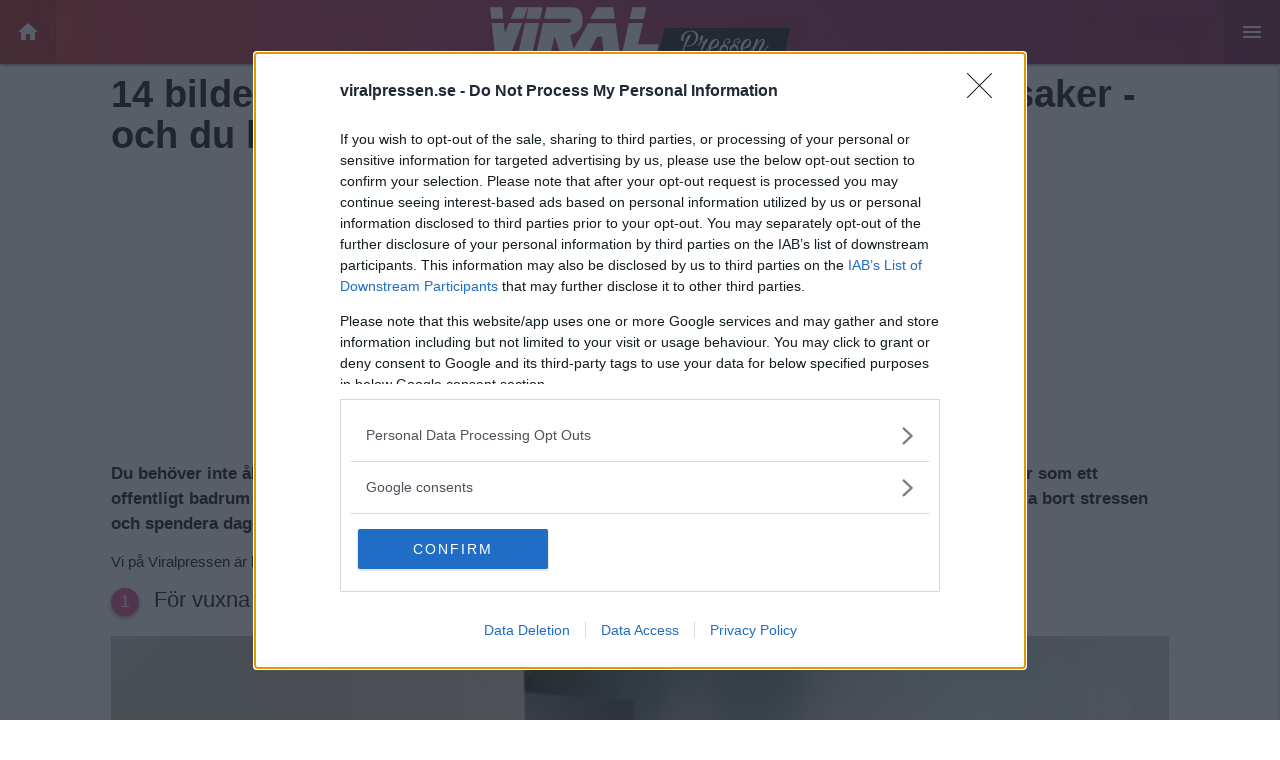

--- FILE ---
content_type: text/html; charset=UTF-8
request_url: https://viralpressen.se/14-bilder-som-visar-att-varlden-ar-full-av-speciella-saker-och-du-kan-hitta-dem-overallt
body_size: 3235
content:

<!DOCTYPE html>
<html lang="sv">

<head>
	<title>14 bilder som visar att världen är full av speciella saker - och du kan hitta dem överallt - Viralpressen</title>

    	
	<meta charset="UTF-8" />
	<meta name="viewport" content="width=device-width, initial-scale=1">

	<!-- Compiled and minified CSS -->
	<link rel="stylesheet" href="https://cdnjs.cloudflare.com/ajax/libs/materialize/1.0.0-rc.2/css/materialize.min.css">
	<link rel="stylesheet" type="text/css" href="https://code.ionicframework.com/ionicons/2.0.1/css/ionicons.min.css">

	<!-- Compiled and minified JavaScript -->
	<script src="https://cdnjs.cloudflare.com/ajax/libs/materialize/1.0.0-rc.2/js/materialize.min.js"></script>
	<link href="https://fonts.googleapis.com/icon?family=Material+Icons" rel="stylesheet">
	<link rel="stylesheet" type="text/css" href="https://viralpressen.se/css/style.css">
	<link rel="shortcut icon" href="https://viralpressen.se/images/fav.png" type="image/x-icon">


	<meta name="twitter:site" content="@HumorImages">
	<meta name="twitter:creator" content="https://viralpressen.se">

	<meta property="og:type" content="article">
	<meta property="og:title" content="14 bilder som visar att världen är full av speciella saker - och du kan hitta dem överallt">

	<meta property="og:description" content="Vi p&aring; Viralpressen &auml;r helt s&auml;kra p&aring; att varje dag kan ha &aring;tminstone en liten f&ouml;rundran, och h&auml;r &auml;r n&aring;gra bilder som bevisar det.">
	<meta property="og:image" content="https://viralpressen.se/thumbnails/168946530.jpg">
	<meta property="og:site_name" content="https://viralpressen.se">


	<meta name="twitter:card" content="photo">
	<meta name="twitter:title" content="14 bilder som visar att världen är full av speciella saker - och du kan hitta dem överallt">
	<meta name="twitter:image" content="https://viralpressen.se/thumbnails/168946530.jpg">
	<meta name="twitter:url" content="Vi p&aring; Viralpressen &auml;r helt s&auml;kra p&aring; att varje dag kan ha &aring;tminstone en liten f&ouml;rundran, och h&auml;r &auml;r n&aring;gra bilder som bevisar det.">

	<meta name="description" content="Vi p Viralpressen r helt skra p att varje dag kan ha tminstone en liten frundran, och hr r ngra bilder som bevisar det.">
	
    <script src="https://ads.holid.io/auto/viralpressen.se/holid.js" defer="defer"></script>
    
    <!-- Google Analytics -->
    <script async src="https://www.googletagmanager.com/gtag/js?id=UA-112388727-1"></script>
    <script>
      window.dataLayer = window.dataLayer || [];
      function gtag(){dataLayer.push(arguments);}
      gtag('js', new Date());
    
      gtag('config', 'UA-112388727-1');
    </script>
    <!-- end of Google Analytics-->
    
    <!-- Google Ads -->
    <script
        data-ad-client="ca-pub-7449781125678706"
        src="https://pagead2.googlesyndication.com/pagead/js/adsbygoogle.js"
        data-checked-head="true"
    ></script>
    <!-- end of Google Ads-->
    
        <script type="text/javascript">
      window._taboola = window._taboola || [];
      _taboola.push({article:'auto'});
      !function (e, f, u, i) {
        if (!document.getElementById(i)){
          e.async = 1;
          e.src = u;
          e.id = i;
          f.parentNode.insertBefore(e, f);
        }
      }(document.createElement('script'),
      document.getElementsByTagName('script')[0],
      '//cdn.taboola.com/libtrc/sexpacket-viralpressen/loader.js',
      'tb_loader_script');
      if(window.performance && typeof window.performance.mark == 'function')
        {window.performance.mark('tbl_ic');}
    </script>

</head>

<body>

	<nav id="main-nav">
		<div class="nav-wrapper">
			<a href="https://viralpressen.se/">
				<div id="home" class="left">
					<i class="material-icons">home</i>
				</div>
			</a>
			<a href="https://viralpressen.se/" class="brand-logo center">
				<img src="https://viralpressen.se/images/logga.png" alt="Viralpressen" />
			</a>
			<div id="menu" class="right">
				<i class="material-icons">menu</i>
			</div>
		</div>
	</nav>

	<nav id="right-navbar">
		<div class="nav-wrapper">
			<ul class="right" style="width: 100%;">
									<li>
						<a href="http://viralpressen.se/kategori/allmant">Allmänt</a>
					</li>
									<li>
						<a href="http://viralpressen.se/kategori/citat">Citat</a>
					</li>
									<li>
						<a href="http://viralpressen.se/kategori/djur">Djur</a>
					</li>
									<li>
						<a href="http://viralpressen.se/kategori/lol">LOL</a>
					</li>
									<li>
						<a href="http://viralpressen.se/kategori/musik">Musik</a>
					</li>
									<li>
						<a href="http://viralpressen.se/kategori/omg">OMG</a>
					</li>
									<li>
						<a href="http://viralpressen.se/kategori/sockersott">Sockersött</a>
					</li>
									<li>
						<a href="http://viralpressen.se/kategori/solsken">Solsken</a>
					</li>
									<li>
						<a href="http://viralpressen.se/kategori/wow">WOW</a>
					</li>
							</ul>
			<div class="clear"></div>
		</div>
	</nav>
<!-- Content start -->
<div id="content">

	<!-- 2nd default posts -->
	<div class="max-width">
		<div class="row">

			<!-- Card start -->
			<div class="col s12">
				<div class="max-width">
					<div id="single-article">
												
	<div class="picdump">
		
<div class="post">
	<div class="postTitle">
		<h1>14 bilder som visar att världen är full av speciella saker - och du kan hitta dem överallt</h1>
	</div>

	<div class='margin10-0'><script   async   src="//pagead2.googlesyndication.com/pagead/js/adsbygoogle.js" ></script> <!-- Viralpressen uppe --> <ins   class="adsbygoogle"   style="display: block"   data-ad-client="ca-pub-7449781125678706"   data-ad-slot="9887534209"   data-ad-format="auto"   data-full-width-responsive="true" ></ins> <script>   (adsbygoogle = window.adsbygoogle || []).push({}); </script></div>	
			<div class="postContent">
			<div class="postIngress">
				Du behöver inte åka till andra sidan av jorden för att hitta något speciellt. Du kan upptäcka saker på så enkla platser som ett offentligt badrum eller en gammal vind. Livet är fullt av häftiga händelser när vi är öppna för dem. Försök bara att ta bort stressen och spendera dagen med att se dig omkring.			</div>
			<div class="clearBoth"></div>
						<div class="margin10-0">
			    			</div>
						<div class="clearBoth"></div>
			<p>Vi p&aring; Viralpressen &auml;r helt s&auml;kra p&aring; att varje dag kan ha &aring;tminstone en liten f&ouml;rundran, och h&auml;r &auml;r n&aring;gra bilder som bevisar det.</p>		</div>
	</div>

		<div class="picdumpTitle">
			<div class="left galleryNo">
				1			</div>
			<h2>För vuxna kostar ett toalettbesök men för barn är det gratis. En smart lösning på detta.</h2>
			<div class="clearfix"></div>
		</div>
		<div class="picdumpCaption">
					</div>
		<div class="picdumpImage">
			<img src="https://viralpressen.se/picdump/97221-15195.png">
			<div class="source"><a href="https://www.reddit.com/r/mildlyinteresting/comments/ufzorw/had_to_pay_50_cent_to_use_the_restroom_but_there/" rel="nofollow" target="_blank">källa</a></div>		</div>
		<hr>
	</div>

						<div class="margin10-0  extraTop">
							<script async src="//pagead2.googlesyndication.com/pagead/js/adsbygoogle.js"></script>
							<!-- Viralpressen nere -->
							<ins class="adsbygoogle" style="display:block" data-ad-client="ca-pub-7449781125678706" data-ad-slot="2849436842" data-ad-format="auto" data-full-width-responsive="true"></ins>
							<script>
								(adsbygoogle = window.adsbygoogle || []).push({});
							</script>
						</div>

						
	<div class="navigation">
		<a class="btn waves-effect full-size-button left" href="https://viralpressen.se/14-bilder-som-visar-att-varlden-ar-full-av-speciella-saker-och-du-kan-hitta-dem-overallt/1">Nästa sida</a>	</div>
	<div class="clearBoth"></div>

<div class='ads'><br><center><div class="holidAds widescreen"></div></center> </div>						<div class='ads'><div id="taboola-below-article-thumbnails"></div>
<script type="text/javascript">
  window._taboola = window._taboola || [];
  _taboola.push({
    mode: 'alternating-thumbnails-a',
    container: 'taboola-below-article-thumbnails',
    placement: 'Below Article Thumbnails',
    target_type: 'mix'
  });
</script></div>
					
				</div>
			</div>
		</div>
	</div>
	<!-- END: 2nd paragraph -->

</div>
<!-- Content END -->
	<footer class="page-footer">
		<div class="row max-width">
		   	<div class="col s12 left">
				<div id="fb-root"></div>
        <script async="" defer="" crossorigin="anonymous" src="https://connect.facebook.net/sv_SE/sdk.js#xfbml=1&amp;version=v15.0" nonce="mURYrPzn"></script>
        <center><div class="fb-page" data-href="https://www.facebook.com/profile.php?id=100066709770243" data-tabs="" data-width="300" data-height="" data-small-header="false" data-adapt-container-width="false" data-hide-cover="false" data-show-facepile="false"><blockquote cite="https://www.facebook.com/profile.php?id=100066709770243" class="fb-xfbml-parse-ignore"><a href="https://www.facebook.com/profile.php?id=100066709770243">Viralpressen</a></blockquote></div></center><br>
			</div>
			<div class="col s12 center">
				<img src="https://viralpressen.se/images/footer-logga.png" alt="Viralpressen.se - Footer" /><br>
				<a href="http://www.bloggportalen.se/" target="_blank" rel="noopener"><img src="https://www.bloggportalen.se/BlogPortal/view/Statistics?id=209547" border="0"></a>
			</div>
			<div class="clearfix"></div>
		</div>
		<div class="copyright row nomargin">
			<div class="max-width">
				<div class="col s12">
					<div class="left">
						Copyright © 2023 - <a href="https://viralpressen.se">Viralpressen.se</a>. Alla rättigheter reserverade.
					</div>

					<small>
						<div class="right">
						    				
							<a class="grey-text text-lighten-4 marginleft10" href="https://viralpressen.se/sida/kontakt">Kontakta oss</a> 
							
							<a class="grey-text text-lighten-4 marginleft10" href="https://viralpressen.se/sida/info">Info om cookies</a> 
							
							- <a href="" onclick="window.__tcfapi('displayConsentUi', 2, function() {} );return false;">Integritetsinställningar</a>
						</div>
					</small>
				</div>
			</div>
		</div>
	</footer>

	
	<script src="https://viralpressen.se/js/jquery.min.js"></script>
	<script type="text/javascript" src="https://viralpressen.se/js/jquery.js"></script>

		<script language="javascript">
			$(document).ready(function() {
				//Disable cut copy paste
				$('body').bind('cut copy paste', function(e) {
					e.preventDefault();
				});

				//Disable mouse right click
				$("body").on("contextmenu", function(e) {
					return false;
				});
			});
		</script>
		
    	<script type="text/javascript">
      window._taboola = window._taboola || [];
      _taboola.push({flush: true});
    </script>
	
	</body>

	</html>

--- FILE ---
content_type: text/html; charset=utf-8
request_url: https://www.google.com/recaptcha/api2/aframe
body_size: 268
content:
<!DOCTYPE HTML><html><head><meta http-equiv="content-type" content="text/html; charset=UTF-8"></head><body><script nonce="0C2zsvOJy88XvGqluPKu5w">/** Anti-fraud and anti-abuse applications only. See google.com/recaptcha */ try{var clients={'sodar':'https://pagead2.googlesyndication.com/pagead/sodar?'};window.addEventListener("message",function(a){try{if(a.source===window.parent){var b=JSON.parse(a.data);var c=clients[b['id']];if(c){var d=document.createElement('img');d.src=c+b['params']+'&rc='+(localStorage.getItem("rc::a")?sessionStorage.getItem("rc::b"):"");window.document.body.appendChild(d);sessionStorage.setItem("rc::e",parseInt(sessionStorage.getItem("rc::e")||0)+1);localStorage.setItem("rc::h",'1769235633886');}}}catch(b){}});window.parent.postMessage("_grecaptcha_ready", "*");}catch(b){}</script></body></html>

--- FILE ---
content_type: text/css
request_url: https://viralpressen.se/css/style.css
body_size: 2180
content:
/* General CSS
*/
body {
/*	background-image: url('../images/pattern.png'),
					  linear-gradient(to bottom, #f3f6f9, #fff, #f3f6f9);*/
  	background: #FFF;
	padding-top: 64px;
}
img {max-width: 100%;}

/* Padding and margins */
.nopadding {padding: 0px !important;}
.custompadding {padding: 0 5px;}
.nopaddingleft {padding-left: 0px !important;}
.nopaddingright {padding-right: 0px !important;}
.nomargin {margin: 0px !important;}
.marginright20 {margin-right:20px;}
.marginright10 {margin-right:10px;}
.marginleft10 {margin-left: 10px;}
.margin10-0 {margin: 10px 0;}
.margin20-0 {margin: 20px 0 !important;}

.margin10-0.extraBottom {margin-bottom: 15px;}
.margin10-0.extraTop {margin-top: 15px;}
.nomarginbottom {margin-bottom: 0px;}

/* Displayments */
.inline-block {
	display: inline-block;
	vertical-align: top;
	font-size: 20px;
}
.inline-block i {color: #ec77ab;}
.max-width {max-width: 1080px;margin: 0 auto;}

/* END: General CSS
*/


/* Preloader CSS
*/
#preloader {
	display: none;
    padding: 15px 0;
	-webkit-animation:spin .6s linear infinite;
    -moz-animation:spin .6s linear infinite;
    animation:spin .6s linear infinite;
}

#preloader img {
}
/* END: Preloader CSS
*/


/* Content CSS
*/
#main{
	padding-top: 15px;
	margin-bottom: 0px;
}
.nthcoloring:nth-child(odd),
.coloring {
    background: rgba(147, 53, 94, .3);
    background-image:  url(../images/pattern.png), linear-gradient(to right, #2c2c2c, #000);
    color: #FFF;
    border-top: 1px solid rgba(0,0,0,.1);
    border-bottom: 1px solid rgba(0,0,0,.1);
}
.coloring .vp-post-info {color: #CCC !important;}
.coloring .vp-post-info a {color: #FFF !important;}
#main-posts .vp-post-info {color: #FFF !important;}

.fresh {
    -ms-transform: rotate(45deg);
    -moz-transform: translate3d(0,0,0) rotate(45deg);
    -webkit-transform: translate3d(0,0,0) rotate(45deg);
    -o-transform: translate3d(0,0,0) rotate(45deg);
    -ms-transform: translate3d(0,0,0) rotate(45deg);
    transform: translate3d(0,0,0) rotate(45deg);
    width: 270px;
    font-size: 20px;
    top: 50px;
    right: -60px;
    padding: 5px;
    position: absolute;
    text-align: center;
    border: 1px solid rgba(0,0,0,.2);
    background: rgba(38, 166, 154, 1);
	background: #26a69a;
    color: #FFF !important; 
}
/* END: Content CSS
*/



/* Single Post CSS
*/
#single-article img {margin: 0 auto;width: 100%;}
#single-article h1 {
	margin: 10px 0 15px 0;
	font-size: 38px;
	font-weight: bold;
}
.postIngress {
    font-weight: bold;
    font-size: 17px;
}
#single-article hr {
	border-color: rgba(0,0,0,.1);
}

#single-article h2 {
	font-size: 22px;
	float: left;
	margin: 0px;
	margin-bottom: 10px;
	width: calc(100% - 50px);;
}
.galleryNo {
    font-size: 18px;
    background: #e45996;
    color: #FFF;
    margin-right: 15px;
    text-align: center;
    margin-bottom: 10px;
    border-radius: 100%;
    width: 28px;
    height: 28px;
    box-shadow: 0 2px 4px rgba(0,0,0,.4);
}
.small-title {
	font-size: 16px;
	text-align: left;
}

.picdumpCaption,
.galleryCaption {margin-bottom: 10px;}

.picdumpCaption p,
.galleryCaption p{margin:0px;}

.galleryImage,
.picdumpImage {
	position: relative;
}
.source {
    position: absolute;
    display: block;
    bottom: 0;
    right: 0;
    padding: 5px;
    background: rgba(0,0,0,.6);
    margin: 5px 0;
}
.source a {
	color: #FFF;
}
/* END: Single Post CSS
*/


/* Navigation CSS
*/
.start-gallery {
	color: #FFF;
	padding: 10px;
	background: #26a69a;
	font-size: 24px;
}

.navigation {margin: 10px 0;}
.full-size-button i,
.nav-left i,
.nav-right i {
	font-size: 38px;
}
.full-size-button {
	box-shadow: 0 0 0;
	width: 100%;
	margin: 10px 0;
	font-size: 25px;
	text-align: center;
}
.nav-left,
.nav-right {
	width: 48%;
	box-shadow: 0 0 0;
}
/* END: Navigation CSS
*/


/* Button and Forms CSS
*/
#customBtn {
	background-image: url(../images/pattern.png),linear-gradient(to right, #c32929, #9c2459, #841646);
	font-size: 22px;
	padding: 4px;
	text-shadow: 0 1px 2px #777;
	color: #FFF;
	width: calc(100% - 20px) !important;
	margin: 10px;
	text-transform: uppercase;
	border-radius: 3px;
	text-align: center;
	margin-bottom: 15px;
	border: 1px solid rgba(0,0,0,.2);
	cursor: pointer;
}

.form {
	background: #FFF;
	padding: 10px;
	width: 300px;
	font-weight: bold;
	box-shadow: 0 2px 4px rgba(0,0,0,.2)
}
/* END: Button and Forms CSS
*/


.circle-image {
	float: left;
	margin: 10px;
	padding: 8px;
	background: #e45996;
	border-radius: 50%;
	width: 40px;
	height: 40px;
}
.circle-image i {
	color: #FFF;
	z-index: 10;
}


/* MENU CSS
*/
nav {
	background: #ec77ab;
	background-image: url(../images/pattern.png),linear-gradient(to right, #c32929, #9c2459, #841646);
}
.brand-logo {max-height: 50px;}
.brand-logo img {padding: 7px 0;}

#main-nav {
	position: fixed;
	z-index: 999;
	top: 0;
}
#menu,
#home {
	padding: 0 15px;
	background: rgba(0,0,0,.1);
	border-right: 1px solid rgba(0,0,0,.1);
	border-left: 1px solid rgba(0,0,0,.1);
	cursor: pointer;
}
#right-navbar {
	width: 300px;
	position: fixed;
	height: calc(100vh - 60px);
	right: -300px;
	z-index: 999;
}
#right-navbar.toggleLeft {
	right: 0px;
	transition: .2s ease-in;
}
#right-navbar.toggleRight {
	right: -300px;
	transition: .2s ease-in;
}
#right-navbar li {
	width: 100%;
}
/* END: MENU CSS
*/


/* CATEGORY CSS
*/
.section-title {
    margin-top: 30px;
    font-weight: bold !important;
    font-size: 26px;
    border-top: 3px solid rgba(236, 135, 180, .7);
    display: inline-block;
    margin-left: 5px;
}
.no-wrap {
	position: relative;
}
.no {
    color: #CCC;
    font-weight: bold;
    font-size: 30px;
    margin: 5px 10px 5px 0;
    text-align: center;
}
.icon-top i{
	font-size: 15px;
	line-height: 2.2 !important;
	margin-right: 5px !important;
}
.more-top {
	font-size: 15px;
	line-height: 1.7 !important;
}

/*	Card CSS
*/
.vp-card {
	width: 100%;
	border-radius: 2px;
	padding: 15px 7px 0px 7px;
	min-height: 260px;
	transition: .3s ease-in;
	overflow: hidden;
}
.vp-post-info {color: #000;}
.vp-card:hover .vp-image-over {
	background: none;
	cursor: pointer;
	transition: .2s ease-in;
}
.vp-main-cards a {
	color: #FFF;
}
.vp-card-content {
	position: absolute;
	bottom: 0;
	width: 100%;
	left: 0;
	right: 0;
	z-index: 10;
	color: #FFF;
	background: linear-gradient(to top, rgba(122,122,122,0.6), transparent);
	padding: 15px;
	text-shadow: 0 1px 2px #333;
	font-weight: bold;
}
.vp-title {
	word-break: break-word;
	padding: 5px;
}
.post-info {
	font-size: 11px;
	padding: 5px 0;
	color: #777;
}
.vp-card h5 {
	font-size: 18px;
	margin-top: 0px;
}
.vp-image {
	position: relative;
	box-shadow: 0 2px 4px rgba(0,0,0,.4);
	min-height: 300px;
	overflow: hidden;
	border-radius: 2px;
	background-size: cover;
	background-position: center;
	width: 100%;
	z-index: 10;
}
.vp-image-over {
	position: absolute;
	top: 0;
	left: 0;
	z-index: 3;
	background: rgba(0,0,0,.4);
	width: 100%;
	height: calc(100%);
}
.vp-meta {
	position: absolute;
	left: 0;
	top: 0;
	right: 0;
	z-index: 10;
	color: #FFF;
	height: 70px;
	bottom: 0px;
	width: 100%;
	background: linear-gradient(to bottom, rgba(122,122,122,0.6), transparent);
}
.vp-border {
	border: 1px solid #000;
	padding: 10px;
}
.vp-content {
	width: 100%;
	position: relative;
}
.vp-category {
	line-height: 1.3 !important;
	padding: 3px;
	border: 1px solid rgba(0,0,0,0.1);
	background: #ec77ab;
	/*border-radius: 2px;*/
	color: #FFF;
	font-size: 12px;
	text-align: center;
	display: inline-block;
	margin: 0 auto;
	border-radius: 2px;
	text-transform: uppercase;
	font-weight: bold;
}
/*	END: Card CSS
*/


/* FOOTER CSS
*/
.page-footer {
	background: #ec77ab;
	background-image: url(../images/pattern.png),linear-gradient(to right, #c32929, #9c2459, #841646);
	/*background-image: url('../images/pattern.png'), linear-gradient(to right, #ec77ab, #f7b3d1, #ec77ab);*/
}
.page-footer img {
	padding: 25px 0;
}
.page-footer a {
	color: #FFF;
}
.copyright {
	background: rgba(0,0,0,.05);
	padding: 10px;
}
/* END: FOOTER CSS
*/


/* Sharings CSS
*/
#sharings {margin: 10px 0;}
#sharings .pinterest a, #sharings .facebook a, #sharings .twitter a {
    color: #FFF;
    display: block;
    padding: 10px 0;
}
#sharings .facebook {background: #3b5998;}
#sharings .twitter {background: #1da1f2;}
#sharings {font-size: 22px;font-family: sans-serif;}
/* END: Sharings CSS
*/


/*	Video CSS
*/
.videoContent {
    position: relative;
    padding-bottom: 56.25%;
    padding-top: 35px;
    height: 0;
    overflow: hidden;
}
.videoContent iframe {
    position: absolute;
    top: 0;
    left: 0;
    width: 100%;
    height: 100%;
}
/*	END: Video CSS
*/

#admin-panel {
	position: fixed;
	left: 0;
	z-index:99;
	top: 20%;
}

.admin-item {
	background: #333;
    font-size: 22px;
    padding: 10px;
    border-bottom: 2px solid #111;
    margin: 10px 0;
}
.admin-item a {
	color: #FFF;
}

.cookieScript {
	position: fixed;
    bottom: 0;
    z-index: 99;
    background: #812c51;
    width: 100%;
    box-shadow: 0 -2px 3px rgba(0,0,0,.5);
    color: #FFF;
    padding: 5px;
    text-align: center;
    margin: 0 auto;
}
.script-inline {
	display: inline-block;
}
.script-inline.accept {
    padding: 5px 10px;
    background: #c74243;
    cursor: pointer;
    border-radius: 2px;
    margin-left: 10px;
}

/* Keyframes (CSS3 Animations)
*/
@-moz-keyframes spin { 100% { -moz-transform: rotate(360deg); } }
@-webkit-keyframes spin { 100% { -webkit-transform: rotate(360deg); } }
@keyframes spin { 100% { -webkit-transform: rotate(360deg); transform:rotate(360deg); } }

@media(max-width: 600px){
	#right-navbar.toggleLeft {top: 56px !important;}
}
@media(max-width: 640px){
	.brand-logo {max-height: 56px;padding-top: 3px !important;}
	.brand-logo img {padding: 0;}

	#sharings {
	    font-size: 17px;
	}
}
